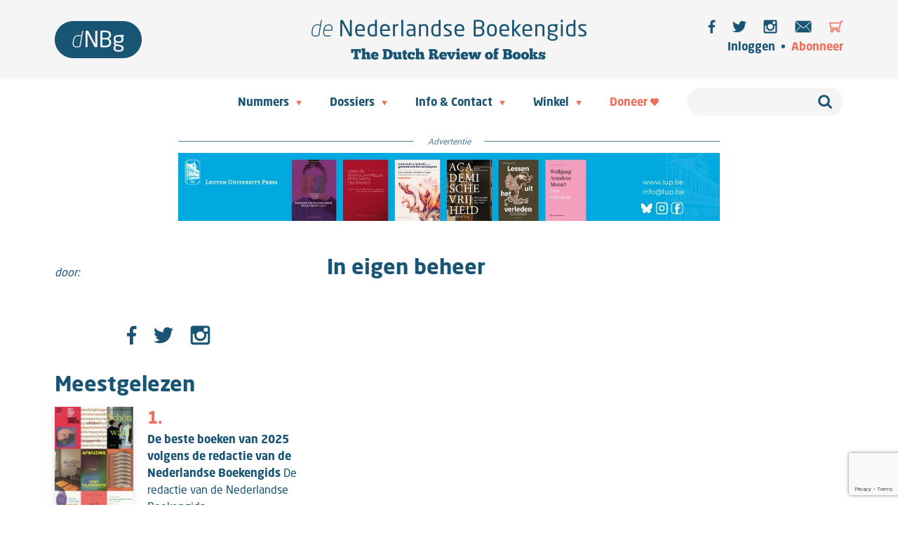

--- FILE ---
content_type: text/html; charset=utf-8
request_url: https://www.google.com/recaptcha/api2/anchor?ar=1&k=6LerB5IUAAAAAFJIZvHtDkEGoK8s5JyFOwglbJ9P&co=aHR0cHM6Ly93d3cubmVkZXJsYW5kc2Vib2VrZW5naWRzLmNvbTo0NDM.&hl=en&v=PoyoqOPhxBO7pBk68S4YbpHZ&size=invisible&anchor-ms=20000&execute-ms=30000&cb=25bcmbfwoudn
body_size: 48604
content:
<!DOCTYPE HTML><html dir="ltr" lang="en"><head><meta http-equiv="Content-Type" content="text/html; charset=UTF-8">
<meta http-equiv="X-UA-Compatible" content="IE=edge">
<title>reCAPTCHA</title>
<style type="text/css">
/* cyrillic-ext */
@font-face {
  font-family: 'Roboto';
  font-style: normal;
  font-weight: 400;
  font-stretch: 100%;
  src: url(//fonts.gstatic.com/s/roboto/v48/KFO7CnqEu92Fr1ME7kSn66aGLdTylUAMa3GUBHMdazTgWw.woff2) format('woff2');
  unicode-range: U+0460-052F, U+1C80-1C8A, U+20B4, U+2DE0-2DFF, U+A640-A69F, U+FE2E-FE2F;
}
/* cyrillic */
@font-face {
  font-family: 'Roboto';
  font-style: normal;
  font-weight: 400;
  font-stretch: 100%;
  src: url(//fonts.gstatic.com/s/roboto/v48/KFO7CnqEu92Fr1ME7kSn66aGLdTylUAMa3iUBHMdazTgWw.woff2) format('woff2');
  unicode-range: U+0301, U+0400-045F, U+0490-0491, U+04B0-04B1, U+2116;
}
/* greek-ext */
@font-face {
  font-family: 'Roboto';
  font-style: normal;
  font-weight: 400;
  font-stretch: 100%;
  src: url(//fonts.gstatic.com/s/roboto/v48/KFO7CnqEu92Fr1ME7kSn66aGLdTylUAMa3CUBHMdazTgWw.woff2) format('woff2');
  unicode-range: U+1F00-1FFF;
}
/* greek */
@font-face {
  font-family: 'Roboto';
  font-style: normal;
  font-weight: 400;
  font-stretch: 100%;
  src: url(//fonts.gstatic.com/s/roboto/v48/KFO7CnqEu92Fr1ME7kSn66aGLdTylUAMa3-UBHMdazTgWw.woff2) format('woff2');
  unicode-range: U+0370-0377, U+037A-037F, U+0384-038A, U+038C, U+038E-03A1, U+03A3-03FF;
}
/* math */
@font-face {
  font-family: 'Roboto';
  font-style: normal;
  font-weight: 400;
  font-stretch: 100%;
  src: url(//fonts.gstatic.com/s/roboto/v48/KFO7CnqEu92Fr1ME7kSn66aGLdTylUAMawCUBHMdazTgWw.woff2) format('woff2');
  unicode-range: U+0302-0303, U+0305, U+0307-0308, U+0310, U+0312, U+0315, U+031A, U+0326-0327, U+032C, U+032F-0330, U+0332-0333, U+0338, U+033A, U+0346, U+034D, U+0391-03A1, U+03A3-03A9, U+03B1-03C9, U+03D1, U+03D5-03D6, U+03F0-03F1, U+03F4-03F5, U+2016-2017, U+2034-2038, U+203C, U+2040, U+2043, U+2047, U+2050, U+2057, U+205F, U+2070-2071, U+2074-208E, U+2090-209C, U+20D0-20DC, U+20E1, U+20E5-20EF, U+2100-2112, U+2114-2115, U+2117-2121, U+2123-214F, U+2190, U+2192, U+2194-21AE, U+21B0-21E5, U+21F1-21F2, U+21F4-2211, U+2213-2214, U+2216-22FF, U+2308-230B, U+2310, U+2319, U+231C-2321, U+2336-237A, U+237C, U+2395, U+239B-23B7, U+23D0, U+23DC-23E1, U+2474-2475, U+25AF, U+25B3, U+25B7, U+25BD, U+25C1, U+25CA, U+25CC, U+25FB, U+266D-266F, U+27C0-27FF, U+2900-2AFF, U+2B0E-2B11, U+2B30-2B4C, U+2BFE, U+3030, U+FF5B, U+FF5D, U+1D400-1D7FF, U+1EE00-1EEFF;
}
/* symbols */
@font-face {
  font-family: 'Roboto';
  font-style: normal;
  font-weight: 400;
  font-stretch: 100%;
  src: url(//fonts.gstatic.com/s/roboto/v48/KFO7CnqEu92Fr1ME7kSn66aGLdTylUAMaxKUBHMdazTgWw.woff2) format('woff2');
  unicode-range: U+0001-000C, U+000E-001F, U+007F-009F, U+20DD-20E0, U+20E2-20E4, U+2150-218F, U+2190, U+2192, U+2194-2199, U+21AF, U+21E6-21F0, U+21F3, U+2218-2219, U+2299, U+22C4-22C6, U+2300-243F, U+2440-244A, U+2460-24FF, U+25A0-27BF, U+2800-28FF, U+2921-2922, U+2981, U+29BF, U+29EB, U+2B00-2BFF, U+4DC0-4DFF, U+FFF9-FFFB, U+10140-1018E, U+10190-1019C, U+101A0, U+101D0-101FD, U+102E0-102FB, U+10E60-10E7E, U+1D2C0-1D2D3, U+1D2E0-1D37F, U+1F000-1F0FF, U+1F100-1F1AD, U+1F1E6-1F1FF, U+1F30D-1F30F, U+1F315, U+1F31C, U+1F31E, U+1F320-1F32C, U+1F336, U+1F378, U+1F37D, U+1F382, U+1F393-1F39F, U+1F3A7-1F3A8, U+1F3AC-1F3AF, U+1F3C2, U+1F3C4-1F3C6, U+1F3CA-1F3CE, U+1F3D4-1F3E0, U+1F3ED, U+1F3F1-1F3F3, U+1F3F5-1F3F7, U+1F408, U+1F415, U+1F41F, U+1F426, U+1F43F, U+1F441-1F442, U+1F444, U+1F446-1F449, U+1F44C-1F44E, U+1F453, U+1F46A, U+1F47D, U+1F4A3, U+1F4B0, U+1F4B3, U+1F4B9, U+1F4BB, U+1F4BF, U+1F4C8-1F4CB, U+1F4D6, U+1F4DA, U+1F4DF, U+1F4E3-1F4E6, U+1F4EA-1F4ED, U+1F4F7, U+1F4F9-1F4FB, U+1F4FD-1F4FE, U+1F503, U+1F507-1F50B, U+1F50D, U+1F512-1F513, U+1F53E-1F54A, U+1F54F-1F5FA, U+1F610, U+1F650-1F67F, U+1F687, U+1F68D, U+1F691, U+1F694, U+1F698, U+1F6AD, U+1F6B2, U+1F6B9-1F6BA, U+1F6BC, U+1F6C6-1F6CF, U+1F6D3-1F6D7, U+1F6E0-1F6EA, U+1F6F0-1F6F3, U+1F6F7-1F6FC, U+1F700-1F7FF, U+1F800-1F80B, U+1F810-1F847, U+1F850-1F859, U+1F860-1F887, U+1F890-1F8AD, U+1F8B0-1F8BB, U+1F8C0-1F8C1, U+1F900-1F90B, U+1F93B, U+1F946, U+1F984, U+1F996, U+1F9E9, U+1FA00-1FA6F, U+1FA70-1FA7C, U+1FA80-1FA89, U+1FA8F-1FAC6, U+1FACE-1FADC, U+1FADF-1FAE9, U+1FAF0-1FAF8, U+1FB00-1FBFF;
}
/* vietnamese */
@font-face {
  font-family: 'Roboto';
  font-style: normal;
  font-weight: 400;
  font-stretch: 100%;
  src: url(//fonts.gstatic.com/s/roboto/v48/KFO7CnqEu92Fr1ME7kSn66aGLdTylUAMa3OUBHMdazTgWw.woff2) format('woff2');
  unicode-range: U+0102-0103, U+0110-0111, U+0128-0129, U+0168-0169, U+01A0-01A1, U+01AF-01B0, U+0300-0301, U+0303-0304, U+0308-0309, U+0323, U+0329, U+1EA0-1EF9, U+20AB;
}
/* latin-ext */
@font-face {
  font-family: 'Roboto';
  font-style: normal;
  font-weight: 400;
  font-stretch: 100%;
  src: url(//fonts.gstatic.com/s/roboto/v48/KFO7CnqEu92Fr1ME7kSn66aGLdTylUAMa3KUBHMdazTgWw.woff2) format('woff2');
  unicode-range: U+0100-02BA, U+02BD-02C5, U+02C7-02CC, U+02CE-02D7, U+02DD-02FF, U+0304, U+0308, U+0329, U+1D00-1DBF, U+1E00-1E9F, U+1EF2-1EFF, U+2020, U+20A0-20AB, U+20AD-20C0, U+2113, U+2C60-2C7F, U+A720-A7FF;
}
/* latin */
@font-face {
  font-family: 'Roboto';
  font-style: normal;
  font-weight: 400;
  font-stretch: 100%;
  src: url(//fonts.gstatic.com/s/roboto/v48/KFO7CnqEu92Fr1ME7kSn66aGLdTylUAMa3yUBHMdazQ.woff2) format('woff2');
  unicode-range: U+0000-00FF, U+0131, U+0152-0153, U+02BB-02BC, U+02C6, U+02DA, U+02DC, U+0304, U+0308, U+0329, U+2000-206F, U+20AC, U+2122, U+2191, U+2193, U+2212, U+2215, U+FEFF, U+FFFD;
}
/* cyrillic-ext */
@font-face {
  font-family: 'Roboto';
  font-style: normal;
  font-weight: 500;
  font-stretch: 100%;
  src: url(//fonts.gstatic.com/s/roboto/v48/KFO7CnqEu92Fr1ME7kSn66aGLdTylUAMa3GUBHMdazTgWw.woff2) format('woff2');
  unicode-range: U+0460-052F, U+1C80-1C8A, U+20B4, U+2DE0-2DFF, U+A640-A69F, U+FE2E-FE2F;
}
/* cyrillic */
@font-face {
  font-family: 'Roboto';
  font-style: normal;
  font-weight: 500;
  font-stretch: 100%;
  src: url(//fonts.gstatic.com/s/roboto/v48/KFO7CnqEu92Fr1ME7kSn66aGLdTylUAMa3iUBHMdazTgWw.woff2) format('woff2');
  unicode-range: U+0301, U+0400-045F, U+0490-0491, U+04B0-04B1, U+2116;
}
/* greek-ext */
@font-face {
  font-family: 'Roboto';
  font-style: normal;
  font-weight: 500;
  font-stretch: 100%;
  src: url(//fonts.gstatic.com/s/roboto/v48/KFO7CnqEu92Fr1ME7kSn66aGLdTylUAMa3CUBHMdazTgWw.woff2) format('woff2');
  unicode-range: U+1F00-1FFF;
}
/* greek */
@font-face {
  font-family: 'Roboto';
  font-style: normal;
  font-weight: 500;
  font-stretch: 100%;
  src: url(//fonts.gstatic.com/s/roboto/v48/KFO7CnqEu92Fr1ME7kSn66aGLdTylUAMa3-UBHMdazTgWw.woff2) format('woff2');
  unicode-range: U+0370-0377, U+037A-037F, U+0384-038A, U+038C, U+038E-03A1, U+03A3-03FF;
}
/* math */
@font-face {
  font-family: 'Roboto';
  font-style: normal;
  font-weight: 500;
  font-stretch: 100%;
  src: url(//fonts.gstatic.com/s/roboto/v48/KFO7CnqEu92Fr1ME7kSn66aGLdTylUAMawCUBHMdazTgWw.woff2) format('woff2');
  unicode-range: U+0302-0303, U+0305, U+0307-0308, U+0310, U+0312, U+0315, U+031A, U+0326-0327, U+032C, U+032F-0330, U+0332-0333, U+0338, U+033A, U+0346, U+034D, U+0391-03A1, U+03A3-03A9, U+03B1-03C9, U+03D1, U+03D5-03D6, U+03F0-03F1, U+03F4-03F5, U+2016-2017, U+2034-2038, U+203C, U+2040, U+2043, U+2047, U+2050, U+2057, U+205F, U+2070-2071, U+2074-208E, U+2090-209C, U+20D0-20DC, U+20E1, U+20E5-20EF, U+2100-2112, U+2114-2115, U+2117-2121, U+2123-214F, U+2190, U+2192, U+2194-21AE, U+21B0-21E5, U+21F1-21F2, U+21F4-2211, U+2213-2214, U+2216-22FF, U+2308-230B, U+2310, U+2319, U+231C-2321, U+2336-237A, U+237C, U+2395, U+239B-23B7, U+23D0, U+23DC-23E1, U+2474-2475, U+25AF, U+25B3, U+25B7, U+25BD, U+25C1, U+25CA, U+25CC, U+25FB, U+266D-266F, U+27C0-27FF, U+2900-2AFF, U+2B0E-2B11, U+2B30-2B4C, U+2BFE, U+3030, U+FF5B, U+FF5D, U+1D400-1D7FF, U+1EE00-1EEFF;
}
/* symbols */
@font-face {
  font-family: 'Roboto';
  font-style: normal;
  font-weight: 500;
  font-stretch: 100%;
  src: url(//fonts.gstatic.com/s/roboto/v48/KFO7CnqEu92Fr1ME7kSn66aGLdTylUAMaxKUBHMdazTgWw.woff2) format('woff2');
  unicode-range: U+0001-000C, U+000E-001F, U+007F-009F, U+20DD-20E0, U+20E2-20E4, U+2150-218F, U+2190, U+2192, U+2194-2199, U+21AF, U+21E6-21F0, U+21F3, U+2218-2219, U+2299, U+22C4-22C6, U+2300-243F, U+2440-244A, U+2460-24FF, U+25A0-27BF, U+2800-28FF, U+2921-2922, U+2981, U+29BF, U+29EB, U+2B00-2BFF, U+4DC0-4DFF, U+FFF9-FFFB, U+10140-1018E, U+10190-1019C, U+101A0, U+101D0-101FD, U+102E0-102FB, U+10E60-10E7E, U+1D2C0-1D2D3, U+1D2E0-1D37F, U+1F000-1F0FF, U+1F100-1F1AD, U+1F1E6-1F1FF, U+1F30D-1F30F, U+1F315, U+1F31C, U+1F31E, U+1F320-1F32C, U+1F336, U+1F378, U+1F37D, U+1F382, U+1F393-1F39F, U+1F3A7-1F3A8, U+1F3AC-1F3AF, U+1F3C2, U+1F3C4-1F3C6, U+1F3CA-1F3CE, U+1F3D4-1F3E0, U+1F3ED, U+1F3F1-1F3F3, U+1F3F5-1F3F7, U+1F408, U+1F415, U+1F41F, U+1F426, U+1F43F, U+1F441-1F442, U+1F444, U+1F446-1F449, U+1F44C-1F44E, U+1F453, U+1F46A, U+1F47D, U+1F4A3, U+1F4B0, U+1F4B3, U+1F4B9, U+1F4BB, U+1F4BF, U+1F4C8-1F4CB, U+1F4D6, U+1F4DA, U+1F4DF, U+1F4E3-1F4E6, U+1F4EA-1F4ED, U+1F4F7, U+1F4F9-1F4FB, U+1F4FD-1F4FE, U+1F503, U+1F507-1F50B, U+1F50D, U+1F512-1F513, U+1F53E-1F54A, U+1F54F-1F5FA, U+1F610, U+1F650-1F67F, U+1F687, U+1F68D, U+1F691, U+1F694, U+1F698, U+1F6AD, U+1F6B2, U+1F6B9-1F6BA, U+1F6BC, U+1F6C6-1F6CF, U+1F6D3-1F6D7, U+1F6E0-1F6EA, U+1F6F0-1F6F3, U+1F6F7-1F6FC, U+1F700-1F7FF, U+1F800-1F80B, U+1F810-1F847, U+1F850-1F859, U+1F860-1F887, U+1F890-1F8AD, U+1F8B0-1F8BB, U+1F8C0-1F8C1, U+1F900-1F90B, U+1F93B, U+1F946, U+1F984, U+1F996, U+1F9E9, U+1FA00-1FA6F, U+1FA70-1FA7C, U+1FA80-1FA89, U+1FA8F-1FAC6, U+1FACE-1FADC, U+1FADF-1FAE9, U+1FAF0-1FAF8, U+1FB00-1FBFF;
}
/* vietnamese */
@font-face {
  font-family: 'Roboto';
  font-style: normal;
  font-weight: 500;
  font-stretch: 100%;
  src: url(//fonts.gstatic.com/s/roboto/v48/KFO7CnqEu92Fr1ME7kSn66aGLdTylUAMa3OUBHMdazTgWw.woff2) format('woff2');
  unicode-range: U+0102-0103, U+0110-0111, U+0128-0129, U+0168-0169, U+01A0-01A1, U+01AF-01B0, U+0300-0301, U+0303-0304, U+0308-0309, U+0323, U+0329, U+1EA0-1EF9, U+20AB;
}
/* latin-ext */
@font-face {
  font-family: 'Roboto';
  font-style: normal;
  font-weight: 500;
  font-stretch: 100%;
  src: url(//fonts.gstatic.com/s/roboto/v48/KFO7CnqEu92Fr1ME7kSn66aGLdTylUAMa3KUBHMdazTgWw.woff2) format('woff2');
  unicode-range: U+0100-02BA, U+02BD-02C5, U+02C7-02CC, U+02CE-02D7, U+02DD-02FF, U+0304, U+0308, U+0329, U+1D00-1DBF, U+1E00-1E9F, U+1EF2-1EFF, U+2020, U+20A0-20AB, U+20AD-20C0, U+2113, U+2C60-2C7F, U+A720-A7FF;
}
/* latin */
@font-face {
  font-family: 'Roboto';
  font-style: normal;
  font-weight: 500;
  font-stretch: 100%;
  src: url(//fonts.gstatic.com/s/roboto/v48/KFO7CnqEu92Fr1ME7kSn66aGLdTylUAMa3yUBHMdazQ.woff2) format('woff2');
  unicode-range: U+0000-00FF, U+0131, U+0152-0153, U+02BB-02BC, U+02C6, U+02DA, U+02DC, U+0304, U+0308, U+0329, U+2000-206F, U+20AC, U+2122, U+2191, U+2193, U+2212, U+2215, U+FEFF, U+FFFD;
}
/* cyrillic-ext */
@font-face {
  font-family: 'Roboto';
  font-style: normal;
  font-weight: 900;
  font-stretch: 100%;
  src: url(//fonts.gstatic.com/s/roboto/v48/KFO7CnqEu92Fr1ME7kSn66aGLdTylUAMa3GUBHMdazTgWw.woff2) format('woff2');
  unicode-range: U+0460-052F, U+1C80-1C8A, U+20B4, U+2DE0-2DFF, U+A640-A69F, U+FE2E-FE2F;
}
/* cyrillic */
@font-face {
  font-family: 'Roboto';
  font-style: normal;
  font-weight: 900;
  font-stretch: 100%;
  src: url(//fonts.gstatic.com/s/roboto/v48/KFO7CnqEu92Fr1ME7kSn66aGLdTylUAMa3iUBHMdazTgWw.woff2) format('woff2');
  unicode-range: U+0301, U+0400-045F, U+0490-0491, U+04B0-04B1, U+2116;
}
/* greek-ext */
@font-face {
  font-family: 'Roboto';
  font-style: normal;
  font-weight: 900;
  font-stretch: 100%;
  src: url(//fonts.gstatic.com/s/roboto/v48/KFO7CnqEu92Fr1ME7kSn66aGLdTylUAMa3CUBHMdazTgWw.woff2) format('woff2');
  unicode-range: U+1F00-1FFF;
}
/* greek */
@font-face {
  font-family: 'Roboto';
  font-style: normal;
  font-weight: 900;
  font-stretch: 100%;
  src: url(//fonts.gstatic.com/s/roboto/v48/KFO7CnqEu92Fr1ME7kSn66aGLdTylUAMa3-UBHMdazTgWw.woff2) format('woff2');
  unicode-range: U+0370-0377, U+037A-037F, U+0384-038A, U+038C, U+038E-03A1, U+03A3-03FF;
}
/* math */
@font-face {
  font-family: 'Roboto';
  font-style: normal;
  font-weight: 900;
  font-stretch: 100%;
  src: url(//fonts.gstatic.com/s/roboto/v48/KFO7CnqEu92Fr1ME7kSn66aGLdTylUAMawCUBHMdazTgWw.woff2) format('woff2');
  unicode-range: U+0302-0303, U+0305, U+0307-0308, U+0310, U+0312, U+0315, U+031A, U+0326-0327, U+032C, U+032F-0330, U+0332-0333, U+0338, U+033A, U+0346, U+034D, U+0391-03A1, U+03A3-03A9, U+03B1-03C9, U+03D1, U+03D5-03D6, U+03F0-03F1, U+03F4-03F5, U+2016-2017, U+2034-2038, U+203C, U+2040, U+2043, U+2047, U+2050, U+2057, U+205F, U+2070-2071, U+2074-208E, U+2090-209C, U+20D0-20DC, U+20E1, U+20E5-20EF, U+2100-2112, U+2114-2115, U+2117-2121, U+2123-214F, U+2190, U+2192, U+2194-21AE, U+21B0-21E5, U+21F1-21F2, U+21F4-2211, U+2213-2214, U+2216-22FF, U+2308-230B, U+2310, U+2319, U+231C-2321, U+2336-237A, U+237C, U+2395, U+239B-23B7, U+23D0, U+23DC-23E1, U+2474-2475, U+25AF, U+25B3, U+25B7, U+25BD, U+25C1, U+25CA, U+25CC, U+25FB, U+266D-266F, U+27C0-27FF, U+2900-2AFF, U+2B0E-2B11, U+2B30-2B4C, U+2BFE, U+3030, U+FF5B, U+FF5D, U+1D400-1D7FF, U+1EE00-1EEFF;
}
/* symbols */
@font-face {
  font-family: 'Roboto';
  font-style: normal;
  font-weight: 900;
  font-stretch: 100%;
  src: url(//fonts.gstatic.com/s/roboto/v48/KFO7CnqEu92Fr1ME7kSn66aGLdTylUAMaxKUBHMdazTgWw.woff2) format('woff2');
  unicode-range: U+0001-000C, U+000E-001F, U+007F-009F, U+20DD-20E0, U+20E2-20E4, U+2150-218F, U+2190, U+2192, U+2194-2199, U+21AF, U+21E6-21F0, U+21F3, U+2218-2219, U+2299, U+22C4-22C6, U+2300-243F, U+2440-244A, U+2460-24FF, U+25A0-27BF, U+2800-28FF, U+2921-2922, U+2981, U+29BF, U+29EB, U+2B00-2BFF, U+4DC0-4DFF, U+FFF9-FFFB, U+10140-1018E, U+10190-1019C, U+101A0, U+101D0-101FD, U+102E0-102FB, U+10E60-10E7E, U+1D2C0-1D2D3, U+1D2E0-1D37F, U+1F000-1F0FF, U+1F100-1F1AD, U+1F1E6-1F1FF, U+1F30D-1F30F, U+1F315, U+1F31C, U+1F31E, U+1F320-1F32C, U+1F336, U+1F378, U+1F37D, U+1F382, U+1F393-1F39F, U+1F3A7-1F3A8, U+1F3AC-1F3AF, U+1F3C2, U+1F3C4-1F3C6, U+1F3CA-1F3CE, U+1F3D4-1F3E0, U+1F3ED, U+1F3F1-1F3F3, U+1F3F5-1F3F7, U+1F408, U+1F415, U+1F41F, U+1F426, U+1F43F, U+1F441-1F442, U+1F444, U+1F446-1F449, U+1F44C-1F44E, U+1F453, U+1F46A, U+1F47D, U+1F4A3, U+1F4B0, U+1F4B3, U+1F4B9, U+1F4BB, U+1F4BF, U+1F4C8-1F4CB, U+1F4D6, U+1F4DA, U+1F4DF, U+1F4E3-1F4E6, U+1F4EA-1F4ED, U+1F4F7, U+1F4F9-1F4FB, U+1F4FD-1F4FE, U+1F503, U+1F507-1F50B, U+1F50D, U+1F512-1F513, U+1F53E-1F54A, U+1F54F-1F5FA, U+1F610, U+1F650-1F67F, U+1F687, U+1F68D, U+1F691, U+1F694, U+1F698, U+1F6AD, U+1F6B2, U+1F6B9-1F6BA, U+1F6BC, U+1F6C6-1F6CF, U+1F6D3-1F6D7, U+1F6E0-1F6EA, U+1F6F0-1F6F3, U+1F6F7-1F6FC, U+1F700-1F7FF, U+1F800-1F80B, U+1F810-1F847, U+1F850-1F859, U+1F860-1F887, U+1F890-1F8AD, U+1F8B0-1F8BB, U+1F8C0-1F8C1, U+1F900-1F90B, U+1F93B, U+1F946, U+1F984, U+1F996, U+1F9E9, U+1FA00-1FA6F, U+1FA70-1FA7C, U+1FA80-1FA89, U+1FA8F-1FAC6, U+1FACE-1FADC, U+1FADF-1FAE9, U+1FAF0-1FAF8, U+1FB00-1FBFF;
}
/* vietnamese */
@font-face {
  font-family: 'Roboto';
  font-style: normal;
  font-weight: 900;
  font-stretch: 100%;
  src: url(//fonts.gstatic.com/s/roboto/v48/KFO7CnqEu92Fr1ME7kSn66aGLdTylUAMa3OUBHMdazTgWw.woff2) format('woff2');
  unicode-range: U+0102-0103, U+0110-0111, U+0128-0129, U+0168-0169, U+01A0-01A1, U+01AF-01B0, U+0300-0301, U+0303-0304, U+0308-0309, U+0323, U+0329, U+1EA0-1EF9, U+20AB;
}
/* latin-ext */
@font-face {
  font-family: 'Roboto';
  font-style: normal;
  font-weight: 900;
  font-stretch: 100%;
  src: url(//fonts.gstatic.com/s/roboto/v48/KFO7CnqEu92Fr1ME7kSn66aGLdTylUAMa3KUBHMdazTgWw.woff2) format('woff2');
  unicode-range: U+0100-02BA, U+02BD-02C5, U+02C7-02CC, U+02CE-02D7, U+02DD-02FF, U+0304, U+0308, U+0329, U+1D00-1DBF, U+1E00-1E9F, U+1EF2-1EFF, U+2020, U+20A0-20AB, U+20AD-20C0, U+2113, U+2C60-2C7F, U+A720-A7FF;
}
/* latin */
@font-face {
  font-family: 'Roboto';
  font-style: normal;
  font-weight: 900;
  font-stretch: 100%;
  src: url(//fonts.gstatic.com/s/roboto/v48/KFO7CnqEu92Fr1ME7kSn66aGLdTylUAMa3yUBHMdazQ.woff2) format('woff2');
  unicode-range: U+0000-00FF, U+0131, U+0152-0153, U+02BB-02BC, U+02C6, U+02DA, U+02DC, U+0304, U+0308, U+0329, U+2000-206F, U+20AC, U+2122, U+2191, U+2193, U+2212, U+2215, U+FEFF, U+FFFD;
}

</style>
<link rel="stylesheet" type="text/css" href="https://www.gstatic.com/recaptcha/releases/PoyoqOPhxBO7pBk68S4YbpHZ/styles__ltr.css">
<script nonce="7raoREXtQKS019b-BGIUxA" type="text/javascript">window['__recaptcha_api'] = 'https://www.google.com/recaptcha/api2/';</script>
<script type="text/javascript" src="https://www.gstatic.com/recaptcha/releases/PoyoqOPhxBO7pBk68S4YbpHZ/recaptcha__en.js" nonce="7raoREXtQKS019b-BGIUxA">
      
    </script></head>
<body><div id="rc-anchor-alert" class="rc-anchor-alert"></div>
<input type="hidden" id="recaptcha-token" value="[base64]">
<script type="text/javascript" nonce="7raoREXtQKS019b-BGIUxA">
      recaptcha.anchor.Main.init("[\x22ainput\x22,[\x22bgdata\x22,\x22\x22,\[base64]/[base64]/[base64]/[base64]/[base64]/[base64]/[base64]/[base64]/[base64]/[base64]\\u003d\x22,\[base64]\\u003d\\u003d\x22,\x22w5AlEcOwL8ObZ8K/woMrDMOAHMKidsOxwqDCsMKPTRgcajBNLBt0woFcwq7DlMKWX8OERSvDlsKJb2UuRsORPcOow4HCpsKneAByw4XCoBHDi0rCiMO+wojDjhtbw6UHKyTClW3DrcKSwqpbBDIoHB3Dm1fCmC/[base64]/w5rDosOJw5HCnELDswXDjMOkcMKdPi1mR0HDvg/Dl8KZOWdeXBpIL1fCuyt5XGkSw5fCgcKpPsKeISEJw6zDtGrDhwTChcOOw7XCnx8qdsOkwo0ZSMKdZx3CmF7CisKrwrhzwo/DkmnCqsKeflMPw53DlsO4b8O8IMO+wpLDn3fCqWAWe1zCrcOWwoDDo8KmFk7DicOrwq7Ck1pQTWvCrsOvF8K+PWfDnMOuHMOBD1/DlMONCMK3fwPDvcKxL8OTw74Ew61WwrLCqcOyF8KYw4E4w5prWlHCusOLVMKdwqDCh8OIwp1tw7zCtcO/dXg9woPDicOYwpFNw5nDn8Ktw5sRwrLCnWTDsnV8KBdlw5EGwr/CkHXCnzTCo3BRZXI2fMOKEcORwrXChA/[base64]/bcKmNcO1wrVBwrHDp8OeLgwSEjnDjcOKw7hKZcOkwrXCmEZcw5TDpxHCscKDFsKFw6hOHkMQEjtNwqdSZALDqcK3OcOmUcKodsKkwrnDlcOYeHFpChHCrcOMUX/Ct1XDnwA7w7hbCMOcwptHw4rCl0Rxw7HDhcKAwrZUGcK+wpnCk17DlsK9w7ZzLDQFwpnCi8O6wrPCkSg3WUAuKWPCocKcwrHCqMOFwrdKw7IPw77ChMOJw7BGd0/Ci3XDpmB0e0vDtcKWPMKCG2tdw6HDjnIWSiTCncK+woEWbcONdQR3B1hAwpRywpDCq8O3w5PDtBAzw4zCtMOCw6bCjiwnfz9ZwrvDg0VHwqI9O8KnU8OhXwl5w4nDgMOeXiV9eQjCgMOOWQDCusOEaT1KQR0iw6VJNFXDlcKRf8KCwql8w7/[base64]/wqcwwr4hVDXCm8Ktw7nCh8O4w5HDlMOWwr3CscO2wrnCtsOwVMOGMAbDpH3Cl8OFW8Ouwp85YTZ5IR3DjF4XXlvCoQsrw5A+Rnh2FsOTw4DDuMOfwobCk17DnkrCtGVSacOjQ8Kdwqp4B2fCqn1/[base64]/CohMCK8OLw5rDocOgecKuw4PDlsKfw4VRSCgLw483VsOqw7XDsgRvwr7Dv0zCrzLDncK6w6U/c8KpwpNuBBBZw6HDqW1GcUEOUcKjWMOZUxLChSnCnSp7W0cOw4/DlV01LsOSKsOncE/DlFxcacOKw7YiUcOFwoJ9QsK6wrHCjGQvZVB0BQADGsKgw5vDoMKlG8Oow5dQw4nCuTvCgzBMw6DCmnbCvsKlwpkBwoHDi0jCkG5hwqAiw4TCrjYLwrwtw7rCm3vCtjRZAThCDQhMwpLCkcO3BMKzcBggecO1wq/CrsOIw4vCksO3wpQlOwHCkjcDwoFVTMOrwrXCnBHDh8KYwrosw5PCrsO3WjnChsK6w7fDnmk7MFvCocOJwodUCEtDbMO/w6zCnsOhB1cLwp3CicOhw57CksKjwqwhJsOeQsOIw7E5w57DhE5dZSpLG8ONeVPCmsO9T1Rzw4fCk8KBw71wKzPCvQ7CucOXHMO3QQnCmT9Qw6YFNUfDosO/csKxIW5TaMK5EkduwoAZw7HCp8O2STnCjHJqw4XDosOhwqwtwo/DnMOgwoXDikPDkgNHwobCsMOQwro1P3drwq5mw64tw53Ck1JjW3TCuxzDjRheKCYxAsOJaUwnwr5CailzZyHDuGAJwrzDqMKkw607NB/DlWQEwq02w4/[base64]/[base64]/woPCo2trw4bDmF3DmcO6ZV1SM28Xw4zDhkQpw7FFIgE6UDkNw7Vlw73ClzDDlgrCrm1dw5I1wow5w4sRY8KaKkvDpnrDisK+wrZ0D29Ywp7Cs3IJV8OsbMKGJMO7emYmMsO2BS1Rw7gHwqhFWcK6w6fCiMOMfcOdwrHDsXRQaQ3CpXrCo8KSKAvCv8O/RFUiI8OowppxPGDDsgbDpQbDqcOYBFHChcO4wpwNMjUdJljDmh7CtcOCABVjw7NILAPDvMKmw4R/w5E7WcKjw7gCwrTCu8OIw5g2FXB2ETbDq8K6VzHCt8Ksw6nChsK1w4glDsO9X1lCeDfDp8O1wpMsbm3CscOkwpJBZxs/wo4+Dk/DmA/Cs1Ejw6/DiFbClMKfM8Kxw5Vvw6sPVz8cHyx5w7DDqQxPw6TCsx3CkDdFRjvCgcO1SkDCjcOxd8O9wp5AwrrCnnVAwr0/wqxDwqTCosKEKCXDlcO8w4HDsCjCg8Ocwo7DoMO2R8KpwqHCtwkVC8KXwotDPzsJwoTCmGbDoSECV2XChg7ClHByCMOkNhk/wrMVw5Rdwp/CsTTDlBPCnsOZZXVrM8OwWyLDqXIQFlAwwoDDoMOVJw5vdsKmT8Kmw4M8w6jDncOfw7tCNigXJ01rPsOiUMKZV8OvLAbDv3rDik/Cv0JWNzI7wpFIGmHCtBk2N8KHwo8EacOow6hSwrNMw7vCvsKhwrDDqRDDlkHCnylww7ZQwoLCvsO3w4XChmQMwonDixPDp8Kow69mw7DCtELCqU8QcGImDQnCjcKtw6pQwqXDq1LDvsOAwqIdw43DlMK2OMKaKMO/LgvCijQAw5LCssOhwqXCgcO3JMObDQ0+w7hRNUfDl8Otwpd+w6zDq2vDoE/CoMOUdcOJwoFZw7IMWU/CimDDtgtvWw/CrVnDksKNGmTDtV1vwpDCoMODw6bDjHBmw7lHL0/Cmxt4w5DDl8O6J8O2fn8SB0XCsXvCtMO/wpXDgMOowo/Dn8Oawo16wrXChcO9XD0zwpJTwo/DoFnDoMOZw6J8bcOAw6k+K8K1w6ZWw6opP1zDo8KvD8OETcOBwp/DucOUwqdWWGVxw4rCvDlcQEHClsK1BhFzw4vDg8KVwoQgYcOpGUhBE8K8AcKiwqTCjMKBOcKKwpvDmcKTYcKSDMOzQTJkw48UfmI+QsOPAndwdTHDr8K3w6EseGlyIMKDw6XDmXUlBzZjL8Kxw7HCgMOIwqnDvsKIKsO7w4/Di8KzXWTCisO9w4PCgMOswqx1fMOgwrTCsXbDhx/[base64]/DmsO1RwLDicOrw7MzGjrDuMOWCcOiZ3PCsFHCtsOlQC07PMKJbcOAHTowIsOGAcOQTMKTKMOZVgcVHgEBacOMJygCYDTDn2dqw4t8bAMFbcOIRCfCn19Fw7JbwqtEelZUw5rCgsKIUG1qwrlVw5U/w5TDqhHDm3nDjsKZQDzCkUjCjcOcBcO/w782JMO2CDfDo8ODw5nDum/[base64]/CowNMwqTDmcOCPXDCsMOueRTCmzPCmsONw5DDpMKFwofDucO4dm/Cu8KvJzJwIMKGwprCgz4XHW8MbMKTW8K6ayLDknTCoMKOTCnChsKzH8OTV8Klwr5qKcO7RsO/[base64]/w6VDw5hpS8KjdMKMQMKvwoxAw7zCpEdmwp7DqRAJw4s5w5dfCsOfw5sdHMK8IcK/wqVFdcK9LUHDtibCqsKcwogbEcO+woPDnSDDuMKCUMOfNsKYwpcuDTtVwqJswr7CiMO1wo9Dw6xVOHIxGCLCq8OrQsKFw6fDs8KXw7dNwoMjG8KMBVPCrMKnw6fCh8ORwqo8a8KERy/DisKqwpfDrHxnYsK7Am7Ct3DClsOyP0Zkw5ZbG8OywpbCn1hqDHM2wr7CkQzCjsKCw5TCuiHCnMOHJDPDh3osw61/w7LCkFfDicOdwoXDmsOMQlo6UsK+DXUSw6rCqMK/Xy10w5I1wp/DvsOdT1BoNcOuwr5ceMKvJnonw6TDrMKYw4JtUcK+UMKfwqZtwq4iYcO+wpoHw4nCh8OlN0nCscKow59lwo9Sw47CoMKwLA9FHcOwM8KCO07Djj/DucK6wqgEwqwhwrLChFV0fivDssKPwp7Du8Ojw67ClXgiOmsAw4gvw7PCvUMvNH3CsyXDi8Ofw4DDsiPCn8OoAm/Ck8K/ZyTDssO8w68pRcOMwrTCumzDu8OHHsKlVsOwwqvDr2fCncKWQMO5w77DuDdLw4J3T8OAwonDvV4nwrQUwo3CrGPDpAIkw4HCgmnDsAwmSMKyNj3CtHU9GcK4CTEaDMKaMMK8WQfCgyPDrcOHA2hdw69UwpMyNcKTw6/CosOTcFPCjsKEw6Qjw743wpxaYgjCjcOXwogDwrXDix3CvzHCncObOsOibR9/GxxVw7bDsTwRw4fDvsKkwrfDrBxtAU7Cm8OTC8KOwrRuAGALb8KUOsORKjd8FlTCo8OhZ3x/[base64]/G8Odwp4sScOvLsK+UsODHXDDrirCtWPDp8O1EDjCv8KHeF/DqMOeF8KOSMKqAcO0wofCnW/Dp8O3wpFOHMK7f8OUGUdSe8Oqw5zCusKcw6cdwp/DlQDChMOhEBfDnMKcV0JiwpTDrcKVwqMGwrTClzDDhsOyw5FdwofCncO+MsK/w78eeEwpUHHDpsKFOcKIwqzClHDDg8KGwo/CmMK9wpDDqTM8PBDCtxDDuFUhChZnwpUqSsKzL1MQw7/CoA/Dpn/[base64]/DssKrJMKGYhzDiyhddcKnNypVw4PDkFnDtsOYwog+KTAGw4Ytw5fCksOSwpzDgcKvwrIDOcOHwotqwrXDrsO8MMKiwrVFaHHCm1bClMOcwqbCpQ03wqp1dcOUwr7DlMKFcMOuw6pPw6/CgF50Gw0pKmcoeHfCoMOOwr59DXPDrsO6MQ7CuFdJwq/DjcOewoDDj8KrcB15F1V0P3IJZE/Du8OWCyI8wqbDnSbDn8OiH15Ww5c5wpIMwpPCqMOVw7lWYUNbDMOYYnYtw5IcTcK+IBrCsMOUw5VVwqDDhMOucMKJwofCgmTCl0xOwqfDkcOVw77DjlzDpsOzwoPDv8OWCMK/MMKYb8KZwrLDu8OXHsKSw4rCi8OPwpIYbzDDkVPDuW9hw6JpJMKPwoZALMOmw4UCQsK/EsOCwp8IwrVmdwXCtsKlRi7DvgzDohjCpcOmd8Opwp0Vwr7CmTZhFCoAw5ZrwqU6asKAcmvDlh1uWXHDtsOzwqZgWsK+RMKSwrInTMOWw51oRHw4wpDDucK7OxnDtsO/wpjChMKUei5Yw6RfTjhcKT3DsAV1WUF4wrLDhAwXbmV0b8O/wqLDl8KhwoLDoj5bOC7DisK8PsKWF8Opw5rCpiU0wqoaMHfDk1wWwqHCrQw+w7rDsw7CvcK6UsK2wpwxw5RWw4hDwrUiw4FDw7LDrzsXXMOlTMOCPgbCs23CgRkiSzoOwqAww48Qw5VLw6Nxw6vChMKeTMKJwq/CvQ4Ow601wpXCrjArwptmw4/[base64]/wq7Ch8KCTh8EwonDlVwvKcKXWWI+YDvDj8OWwqTCq8O1E8OHC0x/[base64]/[base64]/fcK9XzwSwqpCw6Ixf8OLY8Otw7XDtcKDw6/DjCgDTcK0FCXCqU5dTAMLwq05ZH47DsKiGVkaamZSI1BYRVkCSMOKQRJXw7LDvgvCtMK5w7IGwq3DkTXDnVZWUMKrw5nCnmIbPsK/LEnClMOvwpgtw6/Ci3QCwrjClsO8w5/[base64]/[base64]/CiQLCh2vCixDDnsOnw49xwo9Sw6BNUATDrkTDsTXDnMOleyEXWcOfc0QmZ2/[base64]/[base64]/CsGd5Lwhfw6ZywrtwPjDCiwVRw5PCrsOqMRUqH8KVwoTClmM4wpQsWcONwrIrWnjClHnDh8OSZMOUVkIiDMKIwrwFwr/[base64]/Dg8O9NBfDnR/Dg8OMJ8KyfjhxTcK2M1LCsMOIOcKnw6ZePcOTUEDDqyArG8ODwqjCtErChsKAGBdZHgvCnm5Zw4sGY8Kyw57DvDltw4QUwqDDnhvCtVbCrE/DpsKcwphfOMK6FcK6w6N0w4LDph/DscKJw5TDtMOBEcKEXcOCYT80wrLDqgrCgB/CkHlYw5pFw4jCncOKw4lwOsK7fcKIw4jDjsKoRMKvwprDhnnCtF/ChxnCjlJ/w7FrY8OMw5E1SlsAwqXDrVRDBCXChQTDsMOvK2VRw5PDqAfCiHdmw5N0w5TCm8OQwp87Z8O9O8K3ZsO3w543wpLCsxU8NMKMIcO7w6bCt8Oxw5LCu8KoK8Ozw7/CvcODwpDCisK5w6dCwpF+a30vbMKAw7XDvsOZDWVhFFM4w4N5GjXCksOGPcObw5TCt8OLw7zCrcK7AMOaCQXDusKBEMOKSz7CtcKjwoRlwozDqsOXw67CnSHCiHXCjcKjfTnDl3DDon1ewq/Ck8OFw6MawrDCvcOJPcKswqTCicKkw7V1MMKLw67DgzzDvm7DtCvDtjLDp8OXe8KywqjDp8O9wojDrsORwp7Dq0TCgcOgPMOYbDbCrMOsI8Ksw5MCRWMQE8OgccKPXikNUG3Dg8KSwo3CjMO4wq0ow4EOFCnDgD3Dum/DsMO/wqTDrEsbw5tJT38Tw4bDqj3DmnpuLVrDmjdzw5vDsSvCvsKIwqzDjxPCoMOgw6kgw6Z4wrQBwojDn8OMw5rCkARoVikvVBU8wrnDg8OdwozCt8K8w6nDs0vCs1MRZx9/GsKBJWXDqy0bw4vCtcKDNsOfwrZ1M8KqwqvCnsK5wosdw5HDicOxw4nDiMK6QsKjeC/DhcKyworCuDHDhxLDrsKTwpbDvyBfwoQqw6lJwpLDoMOLWF1jbgDDs8KiGyLCssKDw4HDoEAww7XCkXHDk8Kqwp3CvU/CoGkXClt4wo3DuBzCgFteCsOxwq17CmLDjT0jc8K/w7HDunB5wqfCk8OaeDrCkjHDpsKLQ8KuUGDDg8OBJDMOX1coWlVywqXChDfChAF9w7XCpy/CjxpzAsKcwpbDv0fDmHI7w7TDnMO+Ow/CpsKnRMODJnJkbSzDplJlwos6wpTDox3DrwQhwpDDmMKMWcOdKMOtw7TCncOgw6dXWcOvIMKofy7CtSzCm3MSLHjCncOLwowOSVpEw7fDkl0+UCbCunFCL8KpYwpRw5nDjXLCo1Miwr8qwpVwNQvDusKlFkknAQBcw5/[base64]/IMKGw4wPZBPDj8O/RMOOecOFRhHCp03CgSnDrmPCosO+BcKhHcOAPUXDsWXDu1fDvMOEwpnDs8KFw747f8Obw5x/bh/Dgl/CuHXCrFfCthI0aAbDqsOQw5LCvsKgwr3Cpj5sQE3DkwBla8Ojw6DCjcKmw5/Cuy3DiEsZEmZVMm9/AVHDhHXDisKPwrLDlsKOMMO4wo7CuMOVV2vDvVbDqVXDgsOPesOPwozDvcK7w6/[base64]/DrsOkU8KGaXLCh3xXXcOodHcLf8KDwoXDkgfCoRYuw6Jpwo/Do8KVwpRsbsKZw7duwrUPdBJVw5hBGlAhwqvDpjPDk8OrFMO5IcKiCUcsThZkwo/ClsO1wptsR8Oxwq8xw4Eyw7DCrMODDXduNljCi8Ouw7fCtG/DqMO4dcK1UMOkXCXCr8KxUsOGGcKBGQPDoRdhWWLCq8OIG8O/w6zDkMKSL8OXw4ckw5FBwqLDhT0nQRrDpnbCvxlKE8KkSsKNX8KPOsKwIMK5woMpw4TDnQnCk8OVZcO9wr3CsVDCjMOjw5cIXUYSw6IRwqvCsTjCgw7DsAMxcMOtEcOgw41QIsKQw7BlUk/Du25gwoHDoDbDi2p7SkvDgMOyOMOEEMOjw7Mnw5kLRsObNGJbwovDvcOYw7fCj8K3O3E/[base64]/[base64]/DnULCpF5GRXR8KsOKR3vChcOjw6pAXiPCq8KaLsOsDBtvwoEGeCg+AShowrFnSXUmw5EFw7Vhb8KFw7hSecOlwpHClVxASsK8wpPCtsOfbcOibcOgb33DuMKmwog3w4VXwrlJacOpwpVCw7rCuMOYNsKtMFrCkMKbwr7DvMOGSsOpBsOgw545woA5FFoRwr/[base64]/[base64]/DuQ/DuVLCssKBE8KEwr7DsCDCllYBw5k1K8OtB3DCpMOfw7rCscOfc8KVdTEtw6pAwqU6wr9IwpEHasKHCgEgFDN8OsOwPnDCt8K6w45rwrjDsgFEw4dywqkUwpZTVW9hB08vKcOlchLCnXDDpMOCBSpxwqzDt8OGw48fwr3CiGEcCycZw6/CncK4OMO9LsKmw4NLbR7Cjj3CmVl3wp1Qa8OMwo3DuMKPAMOkYVzDhcKNdMOtHcOCA0fCtMKsw63CgSPCqhJ/wo0eXMKZwrgbw7HDjsOhDDbCpcOgwoc3Dh1BwrE9aAltw7JmaMKFwpDDo8OuIWArF0TDqsKQw5/[base64]/w4kVw719MMKKGAxPwqhbwpbDrMOtQUU7wpHChMO0wq/CpMO1ZETCoWc5w6fCjQEqdsKgCFsUMUPDqgrDlxBBw65pCVxHw6kuYMOQRQt3w6fDpgzDmsKgw4F0wqTDssOEwrDCm2IcOcKYwqbCoMOgS8K/dELCozvDrWDDmMOSdMK2w4crwrfDij00wqtNwo7Cqnpfw7rDkULDrMOwwoDDtcO1DMKeRWxaw7rDo34FK8KUwpsgw6lYwoZ/LxYjc8Kow7xxHidjwpBqw4HDh3wdVsO3Pz01P27Cp1XDpXl3wqFnw4TDmMOKOsKafE1QMMOEOcOkwqQlwp58EDPCkSBZEcKGTyTCqQ/DoMOlwpgETcKvZcKfwp5Uwrg1w6/DrhkIw40rwo1dUsOoB2QywojCu8KWLBrDpcOTw5RQwpRLwoATU27Dl1TDiSPDlSMGFws/ZMOhKMKOw4QPKQfDvMKVw6/CiMK0TFPDghnCr8O1DsO3EQvDg8KIwpoGw7sUwqXDlGYvwpbCkQ/Ck8KIwrJgMBl/[base64]/w5tSwo/DqMKHDG7Dgwo8CMK0RwrDr0VTN8OkwrjDncOhwoLCmMKGPm7DrcKjwosow4PDjULDiC4ywoXDuloWworCgMOJdMKSwqzDkcKwExo6wojCohEGJsOGwrYMXsKbw5QyX21TJMOUF8KQcXXDtClcwqtyw5/[base64]/CtsOvwpN8w54vw4oWWlXCssKIwrHCuMO2woMEB8Ogw6PDi20mwo/DiMORwp3Dm1o+CsKTwpguFyVbJcOxw5rDtMKAwr4dajRGwpYrwpDCminCuzNGecOVwrDCsyLCgMK1RMKpPsO/wrARwoNbTWIbw4bCu1PCisOyCMOTw7VOw5VzB8OswoEjwonDkCcBOBQpGVtkw7JXRMKcw7Fyw5/DpsO8w4otw7rDtznCkcK+wpzClmbDtAZnw7MTLHjDqX9Dw6vDmHDCghPClMOGwojCk8KOLMKXwrtXwr4Mc3dfG3RIw6lkw7rDrHXDpcONwqrCgsKRwqTDlsOKdXJQOwQCb2hjDW/DuMKowoMDw60NP8O9R8OCw4HCvcOYNsOzw7XCoVARX8OoI2nCg3ATw6HDgyzCs3t3YsOyw4Qqw5/CnFJvH0LDksK0w6c2EsKAw5TCp8OCSMOKwpEqXRnCmWbDhkFsw6vCiFNNAsKbR3XCqgdrwqomb8KTFsO3B8OLeVcywrc3woNTw5Inw5k0w5DDjRIhenU+NMKnw5tOD8OUwobDscO/[base64]/CosKbcsKTacO6w5RNwr3Dq8KvwoZUwrzCpSVdHsKeFMOYS3bCt8KgIW/ClcOkw6sTw5Nhw5QHKcOUbMKXw6MMw43ClHDDiMKJwpbCiMOtHhMbw4tTDcKqXMKqdMOeQMOldwHCiRMIwrLDlMOnwpPCpVBEdMK5VGQDWMOFw7skwrdQDmrCiCBcw6Jtw63ClMKTw7YRKMONwqDCicOSLW/[base64]/CjsOWX8KxwpUjOcKUwqTDuwxiWsK5QcOoBcOfCMKvKCrDrMOje1trZDpIwq0WMjRxHcK9wqFqeQ5Gw6EWw67CpQTCtHlwwoYgVw/[base64]/DvyMkScK3w7VLZFXDmyY/YsOQSMK7wplkwpFiw7MfwqXDjcOIV8Krd8Okw5PDlkfDrydmwqHCi8O1XMOSGMOqU8OTT8ONCsKRRcOGEHVdQ8K4EDRuCHMwwrMgH8Oew43CtcOIw4LCnQ7DuBfDqsKpYcOZYFNIwq4jCx5fLcKsw40tM8Oiw7/Cs8ODKmMCBsKYwpXCuRFpwqvCglrCmzQKwrdiNysqw5jDumFBckDCqjQpw4/[base64]/[base64]/CjzNRRcOcVmDCo8KdwqzChDTCisO7w4rCscKUwoEOYsKkNMKZRcOpwp7Dv05GwoBDwoPCh0I9DsKmZsKKcBjCulsFFsKYwqLDisObNjYcfHrDs2DCv3nCmGIxNMO8GsO4V2/Dt3HDpy/CknTDsMOpMcO2w7PCvcObwoVYMDDDs8OWFcKxwqHCs8K/[base64]/[base64]/Ch8KmdFIWwrdcdcKGXWDDlMK2wpBIUT09wonCmDXDhCgqD8KZwrhnwqJIRsKAQsO9woDDvWIfTApbe23DgH3ChnTCkMOhwovDj8K6RsKwRXVlwoPDigZyGsKww47Cs08mCWfCpyhQwpx2BMKfVDHCm8OcHsKgTxVjbkk2GcOqFQ/[base64]/w7Q3PC/[base64]/X8OGw6NswpksEMOBwrFFGMOdw65gw5I2T8KLZcK5GsOILDtCwrnCmFLDnsK0wo/CmcKqdcKjY3gyPQ4vSGYMwqtEASLCksOYwrZQAxcFwqsJGk7DtsO0wp3CsDbDgcOKdMOeGsK3wrFAfcO6XAgSSG96TgvDslfDmsKURMO6w47DrsKJDD/CnsKlGlTDicKcMgQ7A8Kza8O1wojDkxfDrcK2w4zDuMOmwqvDjXh8JA9/wpw7YyrDosKcw5AQw4Iqw49FwoTDgMKlNgMQw7s3w5zCun3DvMOxG8OFKsO4wo7Dq8KDd143woEzdHE/[base64]/DsTYiRXhwO8Kow5Q7J8KnP8OBacOeO8OeRDEnwpZ9LxLDgsOhwo/Djn/ClQg9w6dDEcOBOMKswobDnUFjW8O8w67Csgdsw7/[base64]/w5DCu04QKMKgHcKIw4PCvnXCkj04woUfX8OxTQJfwqlyP1jDkMK3w6JCwrh/ZXTDm3IwccKpw5FALMOCOGrCiMK5w4XDjBrDhsOkwrtyw75ifMOJcsKOw6TDu8KsaDLCr8OXwovCo8KcNirChXnDuG91w6ElwoXCgcO/[base64]/w6s4wpwBdiXDgwEqBMODacKtw7DCsMORw4nCukckdcO3w5grEsO/OV5qB15lw5sgw4sjw6zDssKeEMOgw7XDpcKsaC0fCm7DhsOAw48Nw6dVw6DDqmLCgcOSwq52wqTDonvCs8O0SUEiLyDDp8OvY3YZw43Dmh/ChsOyw5VCCHF7woQ4LcKmZMOyw5AJwpgxKMKmw4vCpsOLGMK1wrdFGSrDhXpCH8KTVB7CvHYEwp/[base64]/DuCxbQMK/w7bDk8KEw47CukEzwp7DtsODe8ObwpQYMgbCgcOmbw9Iw5jDgCjDlRd6wpRjNmpCe2nDg1DCoMKiBhPDrcKWwoZTfsOHwqDDu8ODw5zCgcKfwqrCi3HDhX7DuMOgagbCgMOtaTfDkcO/wrHCrEXDp8KBDSPCscOLWMKZwoTDkgjDiAVCw4wNNjzCuMOuO8KbX8OQd8OuVsKbwqEvZFnCrVnDnMKJHcOJw6XDlAnCiVYjw6LCo8OBwpnCrMK6IxvChMOmw4kDAwXCr8KbCnI3Z1/DmcK9TDhURsOPIsKQR8KFw6zCtcOldcO2YcO+wqkiW37CocO1wqnCp8O3w70qw47CghlJD8OZGijCrMOtUQhzwppRwrZSEsOmw50+w4wPwq/[base64]/w7QNeWbClxPCs8KcwqPCrT81wrIcUsOFw6jCoMKMw6PCkcKVL8O7OcKiw5LDpsO6w5LDgSbCsl1vw7fCqVLCinAVwoTCtRBRw4nDp3lAw4PDt3DCvDfDvMK8C8KpMcKbOsOqw4NzwofClk/CrsKtw5Ixw648OyEBwr91AFdQwrlkwqp+wq9vw7LCocK0X8OUwovDssK+AMOeIXRQNcKnKzTDizfDmBvCgcOSMsOFFcKjw4tOw5HDtxLCvMKsw6bDhcOpT1V3wq4xwqfDqMKYw5QPJEIpc8KedjbCs8O0OVPDocKHTcK/S3HDkjAWHMKaw4rCmTLDm8OXVV8wwq4swqs+woFfA38Rwot8w6bDhXB+LMOJaMKJwqtUagMXHE3Cmj8ew4PDiEnDg8OSTFfDs8KJJcOuw5jClsK9E8KITsOVRnTCicKxDx9ew6wPd8KkHsOVwqXDtjUpNXrCjz9/w4lswr8sSCkJOMKwecKkwoQmw4QAwoxYb8Krwp1gw4FOeMKXF8KzwrU1wpbCmMOqIABAHGzChcO7woTClcOjw4zDt8OCwrNxOCnCucOOQcKQw6TCrCFjRMKPw7FXLUHCvsOjwpHDqiTDo8KWEiXDjATComtof8KUBh/[base64]/w7ZOa3sEcGIlfUfCgcO2RER5w5PCmF3CtmAgwoYXwps7w43DlMOqwrglw5vCocK6wrPDqBDDmTvDqThQwrBZPmzCs8O/w4nCtcKZw43ChcO5UMO5cMOYwpXCjkjCksKawqRAwr3CnSdTw4fDvMKdHSILwpvCpTPDkALCmMOlwrrDu24Ow7xXwrnCmsOOf8KUasOMTH9DeQMYdsK/wp0ew7cDe0ApbsO8LGcsLB7DoD9uV8OyCD0cHsOsDW7ChljCqFUXw6pvw63Co8Ojw4tHwp/CvSUXdT9dwpvDpMODw7DCg2/DlQfDqcOpwrVrw4TCng5twq3Coh3DkcKDw5jDn2Aewp5vw599w6fCmHHDlGzDmx/DlsOUGDfDlsKJwrvDnWMxwroKKcKKwqhxIsORXMOLw4HDg8OqCX/CtcOCw5Nhw6N5w7fCjy92UHnDrcO/w7rCmAhIRsOMwpTDjMKAZy7DtcOuw71JVMOxw5kTLcKww5YvC8KDfDXCg8KYPcOtelDDpkVmwpQlW1zChMKFwpfDrsKswpTDqcOJZ0ItwrLDjsKPwoFxaH7DgcOkThXDh8O+ZU/DhcKYw7gyesOPQcKIwowtYUvDhsO3w4PDtynCjcK+w63CjEjDmMKowoExWVFkEnM1w7jDl8OLVm/[base64]/CgcK3w7PCoA4Kw6x4w5gHbmc/wpbDqcKvOWI/dsOPwoVFfcKhwozCiQDCg8K3LcKhXcKQcsKLcsK1w51Hwrx8w5JOw4JZwrkdJmTDmzDCjnBew6Ujw5AkDyLCkcKgwofCoMOlSnHDpxzCksK5wp3CnBNhw6nDqsKrM8KXZsOewo/Dqm1Kwo7CpxPCqsOpwpnCk8KGFcK/PA8aw57Ch1lzwoUXwoxLNmgYdX3DlcOJwodBUC1aw6HCvxTDnz/DjA5mMUhhHyUnwrVAw5XCn8ODwpvCgcKdX8OZw4YzwqpFw6BCwrXDqsOZwozCo8KCMMKRfj4BVUh+AcObw4tjw742wqsKwoHCjDAKO18QS8K8HcKPD2vDn8KFbnMnwrzDpMOawr/CrGjDlXPCn8OgwpTCvsKow7AxwpLDscKOw5/CqEFGC8KKwqTDkcOlw5o2TMOmw4DDn8Owwo8lKMOJRjrCpX89wqbCpcOxOUvDvxkCwr9oXHwfb27Cj8KHWwsLwpRuw4YKMw1ffxAHwpzDoMKfwqRiwog9NFoBesKHLRZyFsKuwqLClMKBbMOxZcOpw5jCh8O2LsKaP8O9w4Yvwppjw53DgsKlwr45w4pEw5jDl8K/cMKYW8KxajTDhsK5w7EsLHHCosOAOFHCpT/Cr0LDt3MTXwvCrAbDoTJRA2pLFMKeasO6wpYoImXCvlhnCcKkaAFbwrw8w5XDt8KhNcKfwrLCqMKJw4t8w7wYYcKcMVLDqMOBT8OKw7rDqj/CsMORwq4XFcO3GBTCjcO8IH11FMOCw77CmyjDmsOfXm4bwpjCoE7CmMOTwobDg8KpIhHDgcKcw6PCgF/CkgEyw47DssO0woYww5I8worCjMKbwqXDm33DksOMwonDvXInwqhGw5wrw6HDmsKcRcKFw6sJe8OxSsK1UyLCtMKSwqoVw6bCiDnCpmoyQBnCpjEIw5jDpBE/ZQfCpzfCn8OvYcKKw5U6YQfDhcKDN3Rjw4zCksOvwp7CkMOkf8OiwrFlMgHCkcOzdjkew6TCngTCocKLw7zCs0DDrjLChMKzaRBqOcOGwrFdMmXCvsK/wo4lR1vDtMKpNcKsRB1vNcOqdmEyS8KOe8ObCF4Ba8K9w6PDs8OALcKmdC0Kw4DDhjYlw4HCiwvDt8KWwoMvF1jDvcKmBcKSTcOMMMKfHSxEw5Muw7vChCfDgcOnE3jCscKmwrjDmMK+dsKFAlY1IsKyw7vCvCwgRAojwoTDpMOuJ8Olb3k/OsKvwp/DjMKVwoxxw7zDpsOMIT3DrRtLIjN+X8Oww6QuworDsHHCt8K7VsOBI8OxQg8kw5tcdydNUX9Ow4Akw7zDjMKoLsKEwo/[base64]/wpIFwo7CniFpw6jDjsOyw7cxG3LDkMO0IkNrLn/[base64]/CuMKHwp1twr3DhQYxOlk/AHlNw7Usw6/DgD7ClhfDilUiw59ZMWAgax/Dl8OWEsOyw7wmDAVYSQnDgsK8aURpXGkLZMKTdMK2I2hQWxbDuMOVd8O+bllCPwFKaHERwqvDtiAiDsK/wrTCjwjCgQlCw7AGwrAkH0kBw67ChV/CnUnDhcKjw48dw7I9VMOiw5oPwpTCrsKrGnfDlsO6TcK7FcKOw6DDvsK2wpTCqhHDlB4wJQjCiRxaBEbCuMO+wogTwq/DlMKjwrrDkBQcwpQMOHjDhx4gwpXDhwbDiU5RwpHDhHzDoD7CqsK8w54FL8KYG8KLw4zDnsK8c38Dw6HDssOzdzAYb8KEMRPDqh4Jw7DDvH9sSsOrwpt/LBnDknxhw7PDl8OIwpYZwpJrwq7DvcObwqNKERfClxJ6wotlw57CrMONV8K3w7zDg8K9CQtRw7slH8KoAj/DlVFaQXvCpMK9bGvDi8Kdw5vDpj18wqXCvMKFwpIIw4vClsO9w5vCqcKPGsK+ekZoUsOsw6Ahc2vCmMOFwrrCtWHDjMOMw4/CsMOWcRNUQzPCu2bCucKCGz7Dgw3DjBTDlMKLw7R6wqRjw6nCrsKzwpnCm8K6RWLDqcKtw5xaAhsSwos5GcO8N8KWesKnwoxUwrrCg8OCw75beMKrwr3DkQEnwpPDkcO4WcKvwrYbLsOTdcK8AcO2K8O3w7vDshTDgsKyKcOddz7CrEXDuk4pw5d0w6/CrULCjFTDrMKzQ8O1Mg3DqcOdesKPdMODaDHCsMKuw6XDpR1yXsOPLsKtwp3CgxPDiMKiwpXCoMK/G8K4w6TDvMKxw43DthFVGMKzQcO1BjAQTMOkXSTDlR7DgMKKZMKOR8KRwrbCgMKNCQbCs8KlwpHCuz5Gw7PCnAofHsOCTQ5kwpPDrCnDo8K1w53CjsO3w686BsO/wrjCr8KKBMOlwrwow5vCm8KPwoDChcKBKDcDw6RWaHzDgXTCkH7DkTbDvHHCqMOVBB1WwqXCglHChWwJa1DCicOqDcK+wrnCuMKDZMOMw6DDpcOzw6VgfFQhE2EacCw9w7LDgsODwr/Dkm8/WgoCwqPCmSBISMOjUmFURsO4PkgxSQ3CiMOhwrEHOHfDqnHDqn7Cv8KMbcOjw7swZcOGw6bCplDCiBrCmSTDocKLB04/woZvwpvCnFjDsj8UwoZtbjd+J8K2A8K3w47Ck8O0IF3Ci8KpbsOVw4AJVMOXw4Mqw7vCjTwCRMO5RQxAUMOXwo15w5XCrSfCjnEiJ2HDscKEwpwcwoXCm1vCk8KzwqlTw6NOfCPCrWZMwo3Ct8K/PMKHw45IwpV8VMO4QXAGw5bCvw/DpMKdw6oQUwYJcELDvlLCsTYdwpHCnR7Ch8OkW1fCv8K8ekjCqMOdKnRHwrrDuMO/w6nDj8O4InUrWcKFw5pyLlFYw6YaDMKtWcKGwrhqK8KlAQ8HZcOqZcKXw6rCv8ORw6lxcMKcBCvCk8KqAwTDscKbwrnDsjrCkcOQcAtqOsOhw5DDkVkowpzChMOkXsOHw5x8GMOyF2/[base64]/BQVZwrzClSrDi8OhOMK2BkbCvMO8w5HDoDozwrtxU8OLw58PwoBFJMKiRsO2wrlRPXMlOMOCw5JGQcKFw4PCr8OcEcK1EMOAwoHCsG0qJ1Apw4RrWlfDmTrCo0hUwovCoFlaY8OWw5XDscOzw5hbwovCmEN0FsKSd8K/wo9Sw67DksO1wqbDucKWw7nCtMO1RjLCl0ZaW8KYF3JcbcOMFMKXwqjClcOLSlTCsGjDll/CvR8Xw5Zrw7MufsORwrrCtj0PHHw9w6EjMCcfwpPCiFs0w50nw4MowqN0HMOLOnMpwo7Cs0fCgcKLwrfCpcOGwq9iIivDt3Exw6nDpMKvwpIswrQlwovDuGPDtkjChMOjWMKvwqkjURhpSsOCZMKSMiNmfzl2UsOVRMKlDcKOwodIJ1hVwqHDuMK4c8O0LMK/wpjCtMKcwpnCi3PDqCsKK8KiA8O8AMOYVcOCG8KGwoIawrwJw4jCgMKuRmt8csO5wonCjS/DmgZ0McKCQWMbCxDDmU8bQF7CkB3Cv8OGwozDkwE+wrHCrhkVH3pQb8Ofwpsew55cw518JFTClkRtwrFPZE/[base64]/MTQsw4MYw4TDu1rDomAEw6nCssOPcEUWa8Ohw77CpUE7wogze8Ouw6/CtMK+wqDCl13CqFNEQUckRcKwA8K6bMOgWsKLwrNMw4NLw54qWMOCw5FzN8OKek99W8Ohwrgbw5rCvRMdfSR4w49SwpHChBNRwrnDmcOxTH02P8OvQ3vCgE/[base64]/wpLCtRBuw6Ruw7zDvnQRBcKeJMOdQ0vDimJpccOiwrx/wr/CqSxNwrxvwqcqdsKsw4kOwqPDoMKBwq8eaU/Ct33DsMO2ZWDCscO+OnHCosKewoIvVEIFYCNhw7QMZcKkAkFxFTA/[base64]/DmBJOTsOXw5kUwoR4w5s5wqVvwoI/[base64]/w5gVwonDp2JoGsKRwozCpCfDiEJNwo7Du8Oqw5rDu8OBw6B6ccObcEMZDMOnW3B0NRx1w7rDhT9/wohmwoZFw6DDhwRtwrnCmW0vwoprw5xadnjCkMK2w7FJwqZjOyQdw7ZJw7TDn8KfFyEVA2zDrwPCusKXwoPClDwuw5dHw5HDjgTCg8KYw6jCoSNhw6lfwpoabcKhwqnDgjfDsXoHV35gwp3CvzrDgTLDgw52wo/CkCnCrFw+w7Ykw5rCuyLCpcK0X8OJwpTDn8OIw7YcGB19w6lPFcOrwq3CvEXCqcKXwqk4wqjCg8Kow6fCozoAwq3DsSJLE8O0K0JWw6PDksOvw4nDpCpBVcK9JcOxw6VkVcOlHnRfwoYyOcKcw4JVw5NCw67Ds0piw5HDg8Kpwo3ChsOwchwLFcOyWA/CtEXChyJQwonDoMO1wrTCuGPDgsKVeV7DncKpwqTDr8OyXwvCk1TCklMawpXDv8K/JsKQQsKGw4F9wovDg8Oww78Hw7HCssKZw6HCnD/DnGpXS8O3wpgTIWnCr8KRw5bCpMOlwqLCnWfDscOew4LDoz/DpcKxw4/CtsK9w6pQGCtQb8OnwrgEwp5cCcOrQRtnWcKlL27DgsKvAcOXwpXDgRvCgUYkVj8gwq7Drg5ca0zCicO7bC3DvMKew59sHC7DuR/[base64]/EcOFwo7Dh8KIQ8Kew7fCicKywpEvw7FvNnNiwooXBS/CiU7Dv8O6Dk/CoHHDrFluJ8OowqLDmFofw4vCtMKxPndTw4/DrMKRZcKkcA3CihDDjwscwrgOQA3CkMK2w7otcw3DsyLDvsKzLXjDgMOjKhhTUsKuLAc7wqzDoMKFHFUIw6ssEjw7wropGVLCgcK9wrtTKsOgw5fCj8OfUynCgMO6w43DqxTDvMOZw446w4owAn/[base64]/[base64]/CmEpMUCcswrtyw5nClGjDu23CmSFbwqrCgGrDu1HChwvDhsOww4M9wr1oDHfCn8Knw5g\\u003d\x22],null,[\x22conf\x22,null,\x226LerB5IUAAAAAFJIZvHtDkEGoK8s5JyFOwglbJ9P\x22,0,null,null,null,0,[21,125,63,73,95,87,41,43,42,83,102,105,109,121],[1017145,942],0,null,null,null,null,0,null,0,null,700,1,null,0,\[base64]/76lBhnEnQkZnOKMAhnM8xEZ\x22,0,0,null,null,1,null,0,1,null,null,null,0],\x22https://www.nederlandseboekengids.com:443\x22,null,[3,1,1],null,null,null,1,3600,[\x22https://www.google.com/intl/en/policies/privacy/\x22,\x22https://www.google.com/intl/en/policies/terms/\x22],\x226HaVEm1l2YmNvtrzb7Qwy5cR72o6Yj44GAAuFK01UP8\\u003d\x22,1,0,null,1,1768874850590,0,0,[164,127,164],null,[93,26],\x22RC-ToobIQOobzW_2w\x22,null,null,null,null,null,\x220dAFcWeA6C1ROFmr97gDfT-Yy0gR1mocEijZMwen1kji30GHRm1NrGxGGrW7TsfvC7x1qiYGmjZ8jz600AfWCcQU-cfcY3GcUTJA\x22,1768957650577]");
    </script></body></html>